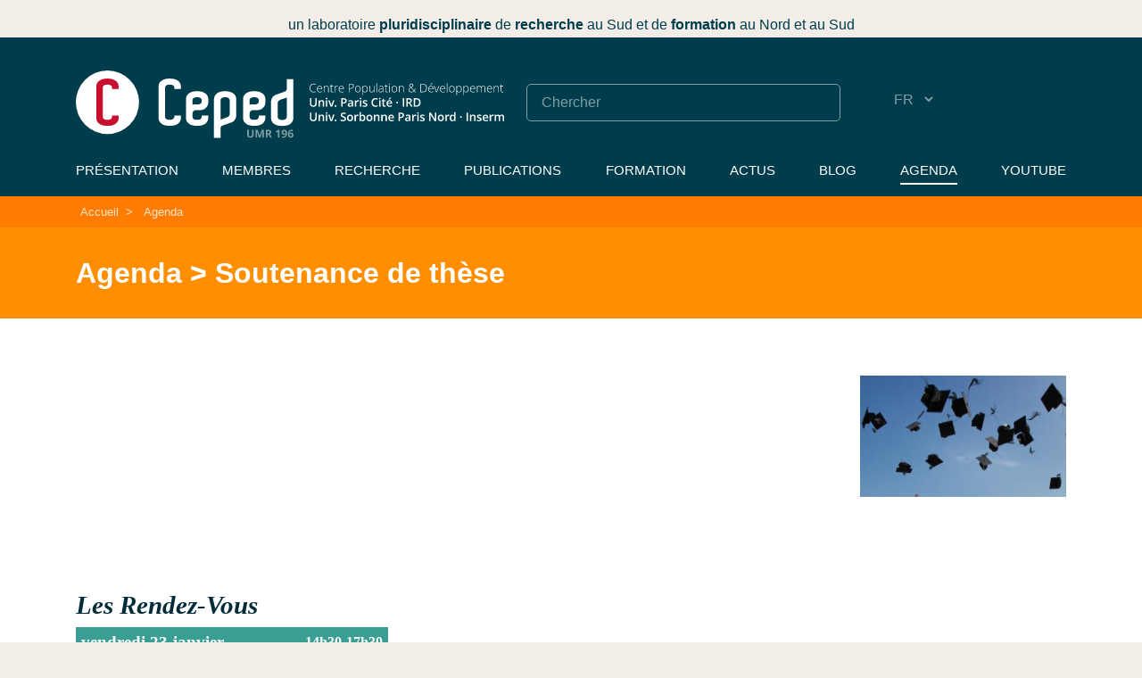

--- FILE ---
content_type: text/html; charset=utf-8
request_url: https://www.ceped.org/fr/agenda/article/soutenance-de-these
body_size: 8959
content:
<!DOCTYPE html>
<html lang="fr">
<head>
	<base href="https://www.ceped.org" />
	<meta charset="utf-8" />
	
	 <meta name="robots" content="index, follow, all">
	<meta name="viewport" content="width=device-width, initial-scale=1.0">
	<meta name="apple-mobile-web-app-capable" content="no">
	<meta name="apple-touch-fullscreen" content="yes">
	<meta name="msapplication-tap-highlight" content="no">
	<script>
var mediabox_settings={"auto_detect":true,"ns":"box","tt_img":true,"sel_g":"#documents_portfolio a[type='image\/jpeg'],#documents_portfolio a[type='image\/png'],#documents_portfolio a[type='image\/gif']","sel_c":".mediabox","str_ssStart":"Diaporama","str_ssStop":"Arr\u00eater","str_cur":"{current}\/{total}","str_prev":"Pr\u00e9c\u00e9dent","str_next":"Suivant","str_close":"Fermer","str_loading":"Chargement\u2026","str_petc":"Taper \u2019Echap\u2019 pour fermer","str_dialTitDef":"Boite de dialogue","str_dialTitMed":"Affichage d\u2019un media","splash_url":"","lity":{"skin":"_simple-dark","maxWidth":"80%","maxHeight":"90%","minWidth":"400px","minHeight":"","slideshow_speed":"2500","opacite":"0.9","defaultCaptionState":"expanded"}};
</script>
<!-- insert_head_css -->
<link rel='stylesheet' href='local/cache-css/92ec83903951c88ff6e53c09039254a8.css?1767859410' type='text/css' />














	
	
	
<script type='text/javascript' src='local/cache-js/77d94d0ab1efc59482efa25dcc8d0859.js?1765809495'></script>










<!-- insert_head -->





<link rel="shortcut icon" href="favicon.ico?1602848627" type="image/x-icon" />
<link rel="apple-touch-icon" sizes="57x57" href="local/cache-gd2/03/9d5c9ed6e25796219fadefa497095d.png?1750254506" />
<link rel="apple-touch-icon" sizes="114x114" href="local/cache-gd2/af/166d120026049d07ac81fe78d01fdc.png?1750254477" />
<link rel="apple-touch-icon" sizes="72x72" href="local/cache-gd2/fa/e6e44a99f24d3ab8721fafd406961d.png?1750254506" />
<link rel="apple-touch-icon" sizes="144x144" href="local/cache-gd2/db/7782b36a652f5b014809ee71693270.png?1750254507" />
<link rel="apple-touch-icon" sizes="60x60" href="local/cache-gd2/92/0b3d31589302a59a33e563f7733740.png?1750254507" />
<link rel="apple-touch-icon" sizes="120x120" href="local/cache-gd2/8f/ae45f3c2adfd2bc239738eed255e89.png?1750254507" />
<link rel="apple-touch-icon" sizes="76x76" href="local/cache-gd2/8e/bc589b250e07eae6791ad637becb50.png?1750254507" />
<link rel="icon" type="image/png" href="local/cache-gd2/f3/d5960e0600bf10bf2238202d0c1225.png?1750254507" sizes="96x96" />
<link rel="icon" type="image/png" href="local/cache-gd2/9d/389978653a32b327aa4095c09167c6.png?1750254507" sizes="16x16" />
<link rel="icon" type="image/png" href="local/cache-gd2/f7/0443f4cea4ec5ff3a260ed78a23ef6.png?1750254507" sizes="32x32" />
<link rel="icon" type="image/png" href="local/cache-gd2/e4/b8f5a2330d04188bb812ab1056f4ac.png?1750254507" sizes="192x192" />
<meta name="msapplication-TileImage" content="local/cache-gd2/af/166d120026049d07ac81fe78d01fdc.png?1750254477" />

<meta name="msapplication-TileColor" content="#fcf2f4" />
<meta name="theme-color" content="#fcf2f4" />

<link rel="unapi-server" type="application/xml" title="unAPI" href="https://www.ceped.org/spip.php?page=zotspip_unapi&amp;source=zotspip" /><script>htactif=1;document.createElement('picture'); var image_responsive_retina_hq = 0;</script><script>image_responsive_retina_hq = 1;</script>



		
	
	
	<link rel="alternate" type="application/rss+xml" title="Syndiquer tout le site" href="spip.php?page=backend" />	<title>Soutenance de thèse - Ceped</title>
	
	<link rel="canonical" href="https://www.ceped.org/fr/agenda/article/soutenance-de-these" />
<!-- Plugin Métas + -->
<!-- Dublin Core -->
<link rel="schema.DC" href="https://purl.org/dc/elements/1.1/" />
<link rel="schema.DCTERMS" href="https://purl.org/dc/terms/" />
<meta name="DC.Format" content="text/html" />
<meta name="DC.Type" content="Text" />
<meta name="DC.Language" content="fr" />
<meta name="DC.Title" lang="fr" content="&#8211; Ceped" />




<meta name="DC.Publisher" content="Ceped" />
<meta name="DC.Source" content="https://www.ceped.org" />

<meta name="DC.Creator" content="Ceped" />





<!-- Open Graph -->
 
<meta property="og:rich_attachment" content="true" />

<meta property="og:site_name" content="Ceped" />
<meta property="og:type" content="article" />
<meta property="og:title" content="&#8211; Ceped" />
<meta property="og:locale" content="fr_FR" />



 

<meta property="og:image" content="https://www.ceped.org/local/cache-vignettes/L1200xH630/f04ee45e2ad81ea40e7de1f2a50c78-9267b.png" />
<meta property="og:image:width" content="1200" />
<meta property="og:image:height" content="630" />
<meta property="og:image:type" content="image/png" />






<meta property="article:author" content="Ceped" />








<!-- Twitter Card -->
<meta name="twitter:card" content="summary_large_image" />
<meta name="twitter:title" content="&#8211; Ceped" />

<meta name="twitter:dnt" content="on" />


<meta name="twitter:image" content="https://www.ceped.org/local/cache-vignettes/L506xH253/f321c48466b4e611eaa68d441c3046-bc5bf.png?1750254478" />
</head>

<body>
 <progress value="0"></progress>

<!-- header -->
<header role="banner" class="rwd-hidden">
	<!-- header-baseline -->
	<div class="pre-container">
		<div class="header-baseline"><p>un laboratoire <strong>pluridisciplinaire</strong> de <strong>recherche</strong> au Sud et de <strong>formation</strong> au Nord et au Sud</p></div>
	</div>

	<div class="pre-container bg-blue">
		<div class="container">
			<div class="row">
				<div class="col-md-12">
					<div class="header-desktop">
						<!-- header-links -->
						<div class="header-links">
							<div class="header-link header-link-1">
								<a href="https://www.ceped.org"><img src="squelettes/img/logo-CEPED-2025-white-2.svg"  alt="Centre Population et Développement<br />UMR 196 (Paris Descartes - IRD)" /></a>
							</div>
							<div class="header-link header-link-2">
								<div class="header-search"><form action="spip.php?page=recherche" method="get" class="search-form">
	<fieldset>
		<input name="page" value="recherche" type="hidden"
>
		<input type="hidden" name="lang" value="fr" />
		<input name="page" value="recherche" type="hidden"/>
		<input type="search" class="span search" placeholder="Chercher" accesskey="4" name="recherche" id="recherche" >
	</fieldset>
</form></div>
								<div class="header-lang">
									<div class="formulaire_spip formulaire_menu_lang" id="formulaire_menu_lang">
	<form method="post" action="https://www.ceped.org/spip.php?action=converser&amp;redirect=.%2F"><div>
		<input name="action" value="converser" type="hidden" />
		<input name="redirect" value="./" type="hidden" />
		<label for="var_lang">Langues du site</label>
		<select name="var_lang" id="var_lang" onchange="this.parentNode.parentNode.submit()">
			
				<option class='maj-debut' value='en'>EN</option>
			
				<option class='maj-debut' value='fr' selected='selected'>FR</option>
			
				<option class='maj-debut' value='es'>ES</option>
			
		</select>
		<noscript><p class="boutons"><input type="submit" class="submit" value="&gt;&gt;" /></p></noscript>
	</div></form>
</div>								</div>
							</div>
							<div class="header-link header-link-3">
								<ul class="menu-liste menu-items" data-depth="0">
		<li class="menu-entree item menu-info">
		<a href="fr/Presentation/">Présentation</a> 
		</li>
		<li class="menu-entree item menu-items__item menu-items__item_objet menu-items__item_rubrique menu-group">
		<a href="fr/membres/" class="menu-items__lien">Membres</a>
				<ul class="menu-liste menu-items" data-depth="1">
		<li class="menu-entree item menu-items__item menu-items__item_objet menu-items__item_rubrique rub4">
			<a href="fr/membres/chercheurs-enseignants-chercheurs/" class="menu-items__lien">Chercheurs, Enseignants-Chercheurs, Ingénieurs</a>
				
				
					
				
			
		</li>
		<li class="menu-entree item menu-items__item menu-items__item_objet menu-items__item_rubrique rub7">
			<a href="fr/membres/Associes/" class="menu-items__lien">Chercheurs associés</a>
				
				
					
				
			
		</li>
		<li class="menu-entree item menu-items__item menu-items__item_objet menu-items__item_rubrique rub98">
			<a href="fr/membres/post-doctorants-et-jeunes/" class="menu-items__lien">Post-doctorants et Jeunes chercheurs</a>
				
				
					
				
			
		</li>
		<li class="menu-entree item menu-items__item menu-items__item_objet menu-items__item_rubrique rub106">
			<a href="fr/membres/administration-de-la-recherche/" class="menu-items__lien">Administration de la recherche</a>
				
				
					
				
			
		</li>
		<li class="menu-entree item menu-items__item menu-items__item_objet menu-items__item_rubrique rub6">
			<a href="fr/membres/Personnels-d-appui/" class="menu-items__lien">Appui à la recherche</a>
				
				
					
				
			
		</li>
		<li class="menu-entree item menu-items__item menu-items__item_objet menu-items__item_rubrique rub107">
			<a href="fr/membres/charges-de-projet-contractuels/" class="menu-items__lien">Chargés de projet &amp; Contractuels</a>
				
				
					
				
			
		</li>
		<li class="menu-entree item menu-items__item menu-items__item_objet menu-items__item_rubrique rub77">
			<a href="fr/membres/Doctorants-77/" class="menu-items__lien">Doctorants du Ceped</a>
				
				
					
				
			
		</li>
		<li class="menu-entree item menu-items__item menu-items__item_objet menu-items__item_rubrique rub115">
			<a href="fr/membres/stagiaires/" class="menu-items__lien">Stagiaires</a>
				
				
					
				
			
		</li>
		<li class="menu-entree item menu-items__item menu-items__item_objet menu-items__item_rubrique rub102">
			<a href="fr/membres/autres-doctorants/" class="menu-items__lien">Autres Doctorants</a>
				
				
					
				
			
		</li>
		<li class="menu-entree item menu-items__item menu-items__item_objet menu-items__item_rubrique">
		<a href="fr/les-anciens-du-ceped/" class="menu-items__lien">Les Anciens du Ceped</a> 
		</li>
		
	</ul> 
		</li>
		<li class="menu-entree item menu-items__item menu-items__item_objet menu-items__item_rubrique menu-beaker">
		<a href="fr/recherche/" class="menu-items__lien">Recherche</a>
				<ul class="menu-liste menu-items" data-depth="1">
		<li class="menu-entree item">
		<a href="fr/Axes/">Axes de recherche</a>
				<ul class="menu-liste menu-items" data-depth="2">
		<li class="menu-entree item">
			<a href="fr/Axes/axe1">Axe 1 <span aria-hidden='true'>·</span> Santé mondiale : crises, politiques, interventions</a>
		</li>
	
		<li class="menu-entree item">
			<a href="fr/Axes/axe2">Axe 2 <span aria-hidden='true'>·</span> Migrations, Pouvoir, Actions collectives</a>
		</li>
	
		<li class="menu-entree item">
			<a href="fr/Axes/axe3">Axe 3 <span aria-hidden='true'>·</span> Savoirs et Marchés au Sud : éducation, technosciences et culture</a>
		</li>
	
		<li class="menu-entree item">
			<a href="fr/Axes/axe4">Axe 4 <span aria-hidden='true'>·</span> Inégalités de santé : vulnérabilités et émancipations</a>
		</li>
		
	</ul> 
		</li>
		<li class="menu-entree item menu-items__item menu-items__item_objet menu-items__item_rubrique">
		<a href="fr/recherche/" class="menu-items__lien">Projets de recherche</a> 
		</li>
		<li class="menu-entree item menu-items__item menu-items__item_objet menu-items__item_rubrique">
		<a href="fr/projets-acheves/" class="menu-items__lien">Projets achevés</a> 
		</li>
		<li class="menu-entree item menu-items__item menu-items__item_page-speciale mots">
		<a href="spip.php?page=mots" class="menu-items__lien">Thèmes &amp; Terrains de recherche</a> 
		</li>
		
	</ul> 
		</li>
		<li class="menu-entree item menu-items__item menu-items__item_objet menu-items__item_rubrique menu-book">
		<a href="fr/publications-ressources/" class="menu-items__lien">Publications</a>
				<ul class="menu-liste menu-items" data-depth="1">
		
		<li class="menu-entree item menu-items__item menu-items__item_objet menu-items__item_rubrique rub112">
			<a href="fr/publications-ressources/collection-hal-du-ceped/" class="menu-items__lien">Collection HAL du Ceped</a>
				
				
					
				
			
		</li>
		<li class="menu-entree item menu-items__item menu-items__item_objet menu-items__item_rubrique rub58">
			<a href="fr/publications-ressources/working-papers-du-ceped/" class="menu-items__lien">Working Papers du Ceped</a>
				
				
					
				
			
		</li>
		<li class="menu-entree item menu-items__item menu-items__item_objet menu-items__item_rubrique rub119">
			<a href="fr/publications-ressources/chaine-youtube-du-ceped/" class="menu-items__lien">Chaîne Youtube du Ceped</a>
				
				
					
				
			
		</li>
		<li class="menu-entree item menu-items__item menu-items__item_objet menu-items__item_rubrique rub23">
			<a href="fr/publications-ressources/archives-des-editions-du-ceped/" class="menu-items__lien">Archives des Éditions du Ceped (1988-2011)</a>
				     
				
					<ul class="menu-liste menu-items menu-items" data-depth="2">
				
					
					<li class="menu-entree item menu-items__item menu-items__item_objet menu-items__item_rubrique rub59">
						<a href="fr/publications-ressources/archives-des-editions-du-ceped/la-chronique/" class="menu-items__lien">La Chronique</a>
						
							
					
				
						
					</li>
				
					
					<li class="menu-entree item menu-items__item menu-items__item_objet menu-items__item_rubrique rub57">
						<a href="fr/publications-ressources/archives-des-editions-du-ceped/les-clefs-pour/" class="menu-items__lien">Les Clefs pour...</a>
						
							
					
				
						
					</li>
				
					
					<li class="menu-entree item menu-items__item menu-items__item_objet menu-items__item_rubrique rub62">
						<a href="fr/publications-ressources/archives-des-editions-du-ceped/les-numeriques-du-ceped/" class="menu-items__lien">Les Numériques du CEPED</a>
						
							
					
				
						
					</li>
				
					
					<li class="menu-entree item menu-items__item menu-items__item_objet menu-items__item_rubrique rub61">
						<a href="fr/publications-ressources/archives-des-editions-du-ceped/regards-sur/" class="menu-items__lien">Regards sur...</a>
						
							
					
				
						
					</li>
				
					
					<li class="menu-entree item menu-items__item menu-items__item_objet menu-items__item_rubrique rub60">
						<a href="fr/publications-ressources/archives-des-editions-du-ceped/rencontres/" class="menu-items__lien">Rencontres</a>
						
							
					
				
						
					</li>
				
					
					</ul>
				
			
		</li>
		<li class="menu-entree item menu-items__item menu-items__item_objet menu-items__item_rubrique rub118">
			<a href="fr/publications-ressources/archives/" class="menu-items__lien">Autres archives</a>
				    
				
					<ul class="menu-liste menu-items menu-items" data-depth="2">
				
					
					<li class="menu-entree item menu-items__item menu-items__item_objet menu-items__item_rubrique rub103">
						<a href="fr/publications-ressources/archives/publications-des-membres-du-ceped/" class="menu-items__lien">Publications (2008-2022) des membres du Ceped</a>
						
							
					
				
						
					</li>
				
					
					<li class="menu-entree item menu-items__item menu-items__item_objet menu-items__item_rubrique rub73">
						<a href="fr/publications-ressources/archives/actes-de-seminaires/" class="menu-items__lien">Actes de Séminaires</a>
						
							
					
				
						
					</li>
				
					
					<li class="menu-entree item menu-items__item menu-items__item_objet menu-items__item_rubrique rub95">
						<a href="fr/publications-ressources/archives/films-videos/" class="menu-items__lien">Films &amp; Vidéos</a>
						
							
					
				
						
					</li>
				
					
					<li class="menu-entree item menu-items__item menu-items__item_objet menu-items__item_rubrique rub104">
						<a href="fr/publications-ressources/archives/ireda-inventaire-des-recensements/" class="menu-items__lien">IREDA (Inventaire des recensements et enquêtes démographiques en Afrique)</a>
						
							
					
				
						
					</li>
				
					
					</ul>
				
			
		</li>
		
	</ul> 
		</li>
		<li class="menu-entree item menu-items__item menu-items__item_objet menu-items__item_rubrique menu-graduation-cap">
		<a href="fr/formation/" class="menu-items__lien">Formation</a>
				<ul class="menu-liste menu-items" data-depth="1">
		<li class="menu-entree item menu-items__item menu-items__item_objet menu-items__item_rubrique rub120">
			<a href="fr/formation/faire-un-master-au-ceped/" class="menu-items__lien">Faire un master au Ceped</a>
				
				
						
						 
						

						
					
					
				
			
		</li>
		<li class="menu-entree item menu-items__item menu-items__item_objet menu-items__item_rubrique rub121">
			<a href="fr/formation/faire-une-these-au-ceped/" class="menu-items__lien">Faire une thèse au Ceped</a>
				
				
						
						     
						 
							

						
							
								<ul class="menu-liste menu-items menu-items" data-depth="2">
							
								<li class="menu-entree item menu-items__item menu-items__item_objet menu-items__item_article">
										<a href="fr/formation/faire-une-these-au-ceped/article/candidater-au-ceped" class="menu-items__lien">Candidater au Ceped</a>
								</li>
							
								<li class="menu-entree item menu-items__item menu-items__item_objet menu-items__item_article">
										<a href="fr/formation/faire-une-these-au-ceped/article/ecoles-doctorales-encadrants" class="menu-items__lien">Écoles Doctorales &amp; Encadrants habilités</a>
								</li>
							
								<li class="menu-entree item menu-items__item menu-items__item_objet menu-items__item_article">
										<a href="fr/formation/faire-une-these-au-ceped/article/seminaires-des-doctorants" class="menu-items__lien">Séminaires des doctorants</a>
								</li>
							
								<li class="menu-entree item menu-items__item menu-items__item_objet menu-items__item_article">
										<a href="fr/formation/faire-une-these-au-ceped/article/liste-des-doctorants" class="menu-items__lien">Doctorants du Ceped</a>
								</li>
							
								<li class="menu-entree item menu-items__item menu-items__item_objet menu-items__item_article">
										<a href="fr/formation/faire-une-these-au-ceped/article/autres-doctorants-associes-au" class="menu-items__lien">Autres doctorants associés au Ceped</a>
								</li>
							
								
								</ul>
							
						
					
					
				
			
		</li>
		<li class="menu-entree item menu-items__item menu-items__item_objet menu-items__item_rubrique rub38">
			<a href="fr/formation/theses-en-cours/" class="menu-items__lien">Thèses en cours</a>
				
				
						
						                                                                                  
						

						
					
					
				
			
		</li>
		<li class="menu-entree item menu-items__item menu-items__item_objet menu-items__item_rubrique rub39">
			<a href="fr/formation/theses-soutenues/" class="menu-items__lien">Thèses soutenues</a>
				
				
						
						                                                                                                                             
						

						
					
					
				
			
		</li>
		
	</ul> 
		</li>
		<li class="menu-entree item menu-items__item menu-items__item_objet menu-items__item_rubrique">
		<a href="fr/Actualites/" class="menu-items__lien">Actus</a> 
		</li>
		<li class="menu-entree item menu-items__item menu-items__item_objet menu-items__item_rubrique">
		<a href="fr/blog/" class="menu-items__lien">Blog</a> 
		</li>
		<li class="menu-entree item menu-items__item menu-items__item_objet menu-items__item_rubrique menu-calendar on active">
		<a href="fr/agenda/" class="menu-items__lien">Agenda</a>
				<ul class="menu-liste menu-items" data-depth="1">
		<li class="menu-entree item menu-items__item menu-items__item_objet menu-items__item_article">
				<a href="fr/agenda/Seminaire-axe-1" class="menu-items__lien">Séminaires de l&#8217;axe 1</a>
			</li>
			
			<li class="menu-entree item menu-items__item menu-items__item_objet menu-items__item_article">
				<a href="fr/agenda/Seminaire-axe-2" class="menu-items__lien">Séminaires de l&#8217;axe 2</a>
			</li>
			
			<li class="menu-entree item menu-items__item menu-items__item_objet menu-items__item_article">
				<a href="fr/agenda/Seminaire-axe-3" class="menu-items__lien">Séminaires de l&#8217;axe 3</a>
			</li>
			
			<li class="menu-entree item menu-items__item menu-items__item_objet menu-items__item_article">
				<a href="fr/agenda/article/seminaires-de-l-axe-4" class="menu-items__lien">Séminaires de l&#8217;axe 4</a>
			</li>
			
			<li class="menu-entree item menu-items__item menu-items__item_objet menu-items__item_article">
				<a href="fr/agenda/Seminaire-des-Doctorants" class="menu-items__lien">Séminaires des Doctorants</a>
			</li>
			
			<li class="menu-entree item menu-items__item menu-items__item_objet menu-items__item_article">
				<a href="fr/agenda/autres-seminaires" class="menu-items__lien">Autres séminaires</a>
			</li>
			
			<li class="menu-entree item menu-items__item menu-items__item_objet menu-items__item_article">
				<a href="fr/agenda/article/conferences-colloques" class="menu-items__lien">Conférences / Colloques</a>
			</li>
			
			<li class="menu-entree item menu-items__item menu-items__item_objet menu-items__item_article">
				<a href="fr/agenda/CEPED-fait-son-cinema" class="menu-items__lien">Le Ceped fait son cinéma...</a>
			</li>
			
			<li class="menu-entree item menu-items__item menu-items__item_objet menu-items__item_article">
				<a href="fr/agenda/article/le-ceped-page-a-page" class="menu-items__lien">Le Ceped page à page</a>
			</li>
			
			<li class="menu-entree item menu-items__item menu-items__item_objet menu-items__item_article on active">
				<a href="fr/agenda/article/soutenance-de-these" class="menu-items__lien">Soutenance de thèse</a>
			</li>
			
			<li class="menu-entree item menu-items__item menu-items__item_objet menu-items__item_article">
				<a href="fr/agenda/article/cafes-covid-au-sud" class="menu-items__lien">Cafés COVID au Sud</a>
			</li>
			
			<li class="menu-entree item menu-items__item menu-items__item_objet menu-items__item_article">
				<a href="fr/agenda/article/autres-evenements" class="menu-items__lien">Autres événements</a>
			</li>
		
		
		
	</ul> 
		</li>
		<li class="menu-entree item menu-items__item menu-items__item_lien">
		<a href="https://www.youtube.com/c/CepedOrgUMR196" class="menu-items__lien spip_out">YouTube</a> 
		</li>
		
	</ul></div>
						</div>
					 </div>
				</div>
			</div>
		</div>
	</div>
</header>
<!-- #header -->


<!-- header responsive (fixed navbar) -->
<nav class="navbar navbar-expand-md navbar-dark no-fixed-top rwd-show">
	<div class="navbar-logos">
		<a class="navbar-brand" href="https://www.ceped.org">
			<img src="squelettes/img/logo-CEPED-2025-white-2.svg"  alt="Centre Population et Développement<br />UMR 196 (Paris Descartes - IRD)" class="header-logo-rwd-2" />
		</a>
	</div>
	<div class="navbar-tools">
		<button class="navbar-toggler" type="button" data-toggle="collapse" data-target="#navbarCollapse" aria-controls="navbarCollapse" aria-expanded="false" aria-label="Toggle navigation">
			<span class="navbar-toggler-icon"></span>
	 	</button>
		<div class="navbar-lang"><div class="formulaire_spip formulaire_menu_lang" id="formulaire_menu_lang">
<form method="post" action="https://www.ceped.org/spip.php?action=converser&amp;redirect=soutenance-de-these"><div>
	<input name="action" value="converser" type="hidden"
><input name="redirect" value="soutenance-de-these" type="hidden"
>
	<label for="var_lang">Langues du site</label>
	<select name="var_lang" id="var_lang" onchange="this.parentNode.parentNode.submit()">
		<option value='en' dir="ltr">&#91;en&#93; English</option>
	

	 
		<option value='es' dir="ltr">&#91;es&#93; Espa&#241;ol</option>
	

	 
		<option value='fr' selected="selected" dir="ltr">&#91;fr&#93; fran&#231;ais</option>
	</select>
	<noscript><p class="boutons"><input type="submit" class="btn submit" value="&gt;&gt;"></p></noscript>
</div></form>
</div></div>
	</div>
	<div class="collapse navbar-collapse" id="navbarCollapse">
		<ul class="menu-liste menu-items" data-depth="0">
		<li class="menu-entree item menu-info">
		<a href="fr/Presentation/">Présentation</a> 
		</li>
		<li class="menu-entree item menu-items__item menu-items__item_objet menu-items__item_rubrique menu-group">
		<a href="fr/membres/" class="menu-items__lien">Membres</a>
				<ul class="menu-liste menu-items" data-depth="1">
		<li class="menu-entree item menu-items__item menu-items__item_objet menu-items__item_rubrique rub4">
			<a href="fr/membres/chercheurs-enseignants-chercheurs/" class="menu-items__lien">Chercheurs, Enseignants-Chercheurs, Ingénieurs</a>
				
				
					
				
			
		</li>
		<li class="menu-entree item menu-items__item menu-items__item_objet menu-items__item_rubrique rub7">
			<a href="fr/membres/Associes/" class="menu-items__lien">Chercheurs associés</a>
				
				
					
				
			
		</li>
		<li class="menu-entree item menu-items__item menu-items__item_objet menu-items__item_rubrique rub98">
			<a href="fr/membres/post-doctorants-et-jeunes/" class="menu-items__lien">Post-doctorants et Jeunes chercheurs</a>
				
				
					
				
			
		</li>
		<li class="menu-entree item menu-items__item menu-items__item_objet menu-items__item_rubrique rub106">
			<a href="fr/membres/administration-de-la-recherche/" class="menu-items__lien">Administration de la recherche</a>
				
				
					
				
			
		</li>
		<li class="menu-entree item menu-items__item menu-items__item_objet menu-items__item_rubrique rub6">
			<a href="fr/membres/Personnels-d-appui/" class="menu-items__lien">Appui à la recherche</a>
				
				
					
				
			
		</li>
		<li class="menu-entree item menu-items__item menu-items__item_objet menu-items__item_rubrique rub107">
			<a href="fr/membres/charges-de-projet-contractuels/" class="menu-items__lien">Chargés de projet &amp; Contractuels</a>
				
				
					
				
			
		</li>
		<li class="menu-entree item menu-items__item menu-items__item_objet menu-items__item_rubrique rub77">
			<a href="fr/membres/Doctorants-77/" class="menu-items__lien">Doctorants du Ceped</a>
				
				
					
				
			
		</li>
		<li class="menu-entree item menu-items__item menu-items__item_objet menu-items__item_rubrique rub115">
			<a href="fr/membres/stagiaires/" class="menu-items__lien">Stagiaires</a>
				
				
					
				
			
		</li>
		<li class="menu-entree item menu-items__item menu-items__item_objet menu-items__item_rubrique rub102">
			<a href="fr/membres/autres-doctorants/" class="menu-items__lien">Autres Doctorants</a>
				
				
					
				
			
		</li>
		<li class="menu-entree item menu-items__item menu-items__item_objet menu-items__item_rubrique">
		<a href="fr/les-anciens-du-ceped/" class="menu-items__lien">Les Anciens du Ceped</a> 
		</li>
		
	</ul> 
		</li>
		<li class="menu-entree item menu-items__item menu-items__item_objet menu-items__item_rubrique menu-beaker">
		<a href="fr/recherche/" class="menu-items__lien">Recherche</a>
				<ul class="menu-liste menu-items" data-depth="1">
		<li class="menu-entree item">
		<a href="fr/Axes/">Axes de recherche</a>
				<ul class="menu-liste menu-items" data-depth="2">
		<li class="menu-entree item">
			<a href="fr/Axes/axe1">Axe 1 <span aria-hidden='true'>·</span> Santé mondiale : crises, politiques, interventions</a>
		</li>
	
		<li class="menu-entree item">
			<a href="fr/Axes/axe2">Axe 2 <span aria-hidden='true'>·</span> Migrations, Pouvoir, Actions collectives</a>
		</li>
	
		<li class="menu-entree item">
			<a href="fr/Axes/axe3">Axe 3 <span aria-hidden='true'>·</span> Savoirs et Marchés au Sud : éducation, technosciences et culture</a>
		</li>
	
		<li class="menu-entree item">
			<a href="fr/Axes/axe4">Axe 4 <span aria-hidden='true'>·</span> Inégalités de santé : vulnérabilités et émancipations</a>
		</li>
		
	</ul> 
		</li>
		<li class="menu-entree item menu-items__item menu-items__item_objet menu-items__item_rubrique">
		<a href="fr/recherche/" class="menu-items__lien">Projets de recherche</a> 
		</li>
		<li class="menu-entree item menu-items__item menu-items__item_objet menu-items__item_rubrique">
		<a href="fr/projets-acheves/" class="menu-items__lien">Projets achevés</a> 
		</li>
		<li class="menu-entree item menu-items__item menu-items__item_page-speciale mots">
		<a href="spip.php?page=mots" class="menu-items__lien">Thèmes &amp; Terrains de recherche</a> 
		</li>
		
	</ul> 
		</li>
		<li class="menu-entree item menu-items__item menu-items__item_objet menu-items__item_rubrique menu-book">
		<a href="fr/publications-ressources/" class="menu-items__lien">Publications</a>
				<ul class="menu-liste menu-items" data-depth="1">
		
		<li class="menu-entree item menu-items__item menu-items__item_objet menu-items__item_rubrique rub112">
			<a href="fr/publications-ressources/collection-hal-du-ceped/" class="menu-items__lien">Collection HAL du Ceped</a>
				
				
					
				
			
		</li>
		<li class="menu-entree item menu-items__item menu-items__item_objet menu-items__item_rubrique rub58">
			<a href="fr/publications-ressources/working-papers-du-ceped/" class="menu-items__lien">Working Papers du Ceped</a>
				
				
					
				
			
		</li>
		<li class="menu-entree item menu-items__item menu-items__item_objet menu-items__item_rubrique rub119">
			<a href="fr/publications-ressources/chaine-youtube-du-ceped/" class="menu-items__lien">Chaîne Youtube du Ceped</a>
				
				
					
				
			
		</li>
		<li class="menu-entree item menu-items__item menu-items__item_objet menu-items__item_rubrique rub23">
			<a href="fr/publications-ressources/archives-des-editions-du-ceped/" class="menu-items__lien">Archives des Éditions du Ceped (1988-2011)</a>
				     
				
					<ul class="menu-liste menu-items menu-items" data-depth="2">
				
					
					<li class="menu-entree item menu-items__item menu-items__item_objet menu-items__item_rubrique rub59">
						<a href="fr/publications-ressources/archives-des-editions-du-ceped/la-chronique/" class="menu-items__lien">La Chronique</a>
						
							
					
				
						
					</li>
				
					
					<li class="menu-entree item menu-items__item menu-items__item_objet menu-items__item_rubrique rub57">
						<a href="fr/publications-ressources/archives-des-editions-du-ceped/les-clefs-pour/" class="menu-items__lien">Les Clefs pour...</a>
						
							
					
				
						
					</li>
				
					
					<li class="menu-entree item menu-items__item menu-items__item_objet menu-items__item_rubrique rub62">
						<a href="fr/publications-ressources/archives-des-editions-du-ceped/les-numeriques-du-ceped/" class="menu-items__lien">Les Numériques du CEPED</a>
						
							
					
				
						
					</li>
				
					
					<li class="menu-entree item menu-items__item menu-items__item_objet menu-items__item_rubrique rub61">
						<a href="fr/publications-ressources/archives-des-editions-du-ceped/regards-sur/" class="menu-items__lien">Regards sur...</a>
						
							
					
				
						
					</li>
				
					
					<li class="menu-entree item menu-items__item menu-items__item_objet menu-items__item_rubrique rub60">
						<a href="fr/publications-ressources/archives-des-editions-du-ceped/rencontres/" class="menu-items__lien">Rencontres</a>
						
							
					
				
						
					</li>
				
					
					</ul>
				
			
		</li>
		<li class="menu-entree item menu-items__item menu-items__item_objet menu-items__item_rubrique rub118">
			<a href="fr/publications-ressources/archives/" class="menu-items__lien">Autres archives</a>
				    
				
					<ul class="menu-liste menu-items menu-items" data-depth="2">
				
					
					<li class="menu-entree item menu-items__item menu-items__item_objet menu-items__item_rubrique rub103">
						<a href="fr/publications-ressources/archives/publications-des-membres-du-ceped/" class="menu-items__lien">Publications (2008-2022) des membres du Ceped</a>
						
							
					
				
						
					</li>
				
					
					<li class="menu-entree item menu-items__item menu-items__item_objet menu-items__item_rubrique rub73">
						<a href="fr/publications-ressources/archives/actes-de-seminaires/" class="menu-items__lien">Actes de Séminaires</a>
						
							
					
				
						
					</li>
				
					
					<li class="menu-entree item menu-items__item menu-items__item_objet menu-items__item_rubrique rub95">
						<a href="fr/publications-ressources/archives/films-videos/" class="menu-items__lien">Films &amp; Vidéos</a>
						
							
					
				
						
					</li>
				
					
					<li class="menu-entree item menu-items__item menu-items__item_objet menu-items__item_rubrique rub104">
						<a href="fr/publications-ressources/archives/ireda-inventaire-des-recensements/" class="menu-items__lien">IREDA (Inventaire des recensements et enquêtes démographiques en Afrique)</a>
						
							
					
				
						
					</li>
				
					
					</ul>
				
			
		</li>
		
	</ul> 
		</li>
		<li class="menu-entree item menu-items__item menu-items__item_objet menu-items__item_rubrique menu-graduation-cap">
		<a href="fr/formation/" class="menu-items__lien">Formation</a>
				<ul class="menu-liste menu-items" data-depth="1">
		<li class="menu-entree item menu-items__item menu-items__item_objet menu-items__item_rubrique rub120">
			<a href="fr/formation/faire-un-master-au-ceped/" class="menu-items__lien">Faire un master au Ceped</a>
				
				
						
						 
						

						
					
					
				
			
		</li>
		<li class="menu-entree item menu-items__item menu-items__item_objet menu-items__item_rubrique rub121">
			<a href="fr/formation/faire-une-these-au-ceped/" class="menu-items__lien">Faire une thèse au Ceped</a>
				
				
						
						     
						 
							

						
							
								<ul class="menu-liste menu-items menu-items" data-depth="2">
							
								<li class="menu-entree item menu-items__item menu-items__item_objet menu-items__item_article">
										<a href="fr/formation/faire-une-these-au-ceped/article/candidater-au-ceped" class="menu-items__lien">Candidater au Ceped</a>
								</li>
							
								<li class="menu-entree item menu-items__item menu-items__item_objet menu-items__item_article">
										<a href="fr/formation/faire-une-these-au-ceped/article/ecoles-doctorales-encadrants" class="menu-items__lien">Écoles Doctorales &amp; Encadrants habilités</a>
								</li>
							
								<li class="menu-entree item menu-items__item menu-items__item_objet menu-items__item_article">
										<a href="fr/formation/faire-une-these-au-ceped/article/seminaires-des-doctorants" class="menu-items__lien">Séminaires des doctorants</a>
								</li>
							
								<li class="menu-entree item menu-items__item menu-items__item_objet menu-items__item_article">
										<a href="fr/formation/faire-une-these-au-ceped/article/liste-des-doctorants" class="menu-items__lien">Doctorants du Ceped</a>
								</li>
							
								<li class="menu-entree item menu-items__item menu-items__item_objet menu-items__item_article">
										<a href="fr/formation/faire-une-these-au-ceped/article/autres-doctorants-associes-au" class="menu-items__lien">Autres doctorants associés au Ceped</a>
								</li>
							
								
								</ul>
							
						
					
					
				
			
		</li>
		<li class="menu-entree item menu-items__item menu-items__item_objet menu-items__item_rubrique rub38">
			<a href="fr/formation/theses-en-cours/" class="menu-items__lien">Thèses en cours</a>
				
				
						
						                                                                                  
						

						
					
					
				
			
		</li>
		<li class="menu-entree item menu-items__item menu-items__item_objet menu-items__item_rubrique rub39">
			<a href="fr/formation/theses-soutenues/" class="menu-items__lien">Thèses soutenues</a>
				
				
						
						                                                                                                                             
						

						
					
					
				
			
		</li>
		
	</ul> 
		</li>
		<li class="menu-entree item menu-items__item menu-items__item_objet menu-items__item_rubrique">
		<a href="fr/Actualites/" class="menu-items__lien">Actus</a> 
		</li>
		<li class="menu-entree item menu-items__item menu-items__item_objet menu-items__item_rubrique">
		<a href="fr/blog/" class="menu-items__lien">Blog</a> 
		</li>
		<li class="menu-entree item menu-items__item menu-items__item_objet menu-items__item_rubrique menu-calendar on active">
		<a href="fr/agenda/" class="menu-items__lien">Agenda</a>
				<ul class="menu-liste menu-items" data-depth="1">
		<li class="menu-entree item menu-items__item menu-items__item_objet menu-items__item_article">
				<a href="fr/agenda/Seminaire-axe-1" class="menu-items__lien">Séminaires de l&#8217;axe 1</a>
			</li>
			
			<li class="menu-entree item menu-items__item menu-items__item_objet menu-items__item_article">
				<a href="fr/agenda/Seminaire-axe-2" class="menu-items__lien">Séminaires de l&#8217;axe 2</a>
			</li>
			
			<li class="menu-entree item menu-items__item menu-items__item_objet menu-items__item_article">
				<a href="fr/agenda/Seminaire-axe-3" class="menu-items__lien">Séminaires de l&#8217;axe 3</a>
			</li>
			
			<li class="menu-entree item menu-items__item menu-items__item_objet menu-items__item_article">
				<a href="fr/agenda/article/seminaires-de-l-axe-4" class="menu-items__lien">Séminaires de l&#8217;axe 4</a>
			</li>
			
			<li class="menu-entree item menu-items__item menu-items__item_objet menu-items__item_article">
				<a href="fr/agenda/Seminaire-des-Doctorants" class="menu-items__lien">Séminaires des Doctorants</a>
			</li>
			
			<li class="menu-entree item menu-items__item menu-items__item_objet menu-items__item_article">
				<a href="fr/agenda/autres-seminaires" class="menu-items__lien">Autres séminaires</a>
			</li>
			
			<li class="menu-entree item menu-items__item menu-items__item_objet menu-items__item_article">
				<a href="fr/agenda/article/conferences-colloques" class="menu-items__lien">Conférences / Colloques</a>
			</li>
			
			<li class="menu-entree item menu-items__item menu-items__item_objet menu-items__item_article">
				<a href="fr/agenda/CEPED-fait-son-cinema" class="menu-items__lien">Le Ceped fait son cinéma...</a>
			</li>
			
			<li class="menu-entree item menu-items__item menu-items__item_objet menu-items__item_article">
				<a href="fr/agenda/article/le-ceped-page-a-page" class="menu-items__lien">Le Ceped page à page</a>
			</li>
			
			<li class="menu-entree item menu-items__item menu-items__item_objet menu-items__item_article on active">
				<a href="fr/agenda/article/soutenance-de-these" class="menu-items__lien">Soutenance de thèse</a>
			</li>
			
			<li class="menu-entree item menu-items__item menu-items__item_objet menu-items__item_article">
				<a href="fr/agenda/article/cafes-covid-au-sud" class="menu-items__lien">Cafés COVID au Sud</a>
			</li>
			
			<li class="menu-entree item menu-items__item menu-items__item_objet menu-items__item_article">
				<a href="fr/agenda/article/autres-evenements" class="menu-items__lien">Autres événements</a>
			</li>
		
		
		
	</ul> 
		</li>
		<li class="menu-entree item menu-items__item menu-items__item_lien">
		<a href="https://www.youtube.com/c/CepedOrgUMR196" class="menu-items__lien spip_out">YouTube</a> 
		</li>
		
	</ul><form action="spip.php?page=recherche" method="get" class="search-form">
	<fieldset>
		<input name="page" value="recherche" type="hidden"
>
		<input type="hidden" name="lang" value="fr" />
		<input name="page" value="recherche" type="hidden"/>
		<input type="search" class="span search" placeholder="Chercher" accesskey="4" name="recherche" id="recherche" >
	</fieldset>
</form>	</div>
</nav>
<!-- header responsive -->

  <!-- ariane -->
<div class="pre-container bg-agenda-dark">
	<div class="content container">
		<div class="row">
			<div class="col-md-12">
					<div class="ariane">
						<ul>
							<li class="home"><a href="https://www.ceped.org">Accueil</a><span>&gt;</span></li>
							
							<lion class="on"><a href="fr/agenda/">Agenda</a></li>
							
						</ul>
					</div>
			</div>
		</div>
	 </div>
</div>
<!-- #ariane-->

<!-- evt privées / login -->
<!-- #evt privées / login -->



<!-- headline -->
<div class="pre-container bg-agenda">
	<div class="content container">
		<div class="row">
			<div class="col-md-12 headline">
 				<h1 class="h1-headline crayon article-titre-1385 ">Agenda &gt; Soutenance de thèse</h1>
			</div>
		</div>
	 </div>
</div>
<!-- #headline-->

<!-- content -->
<div class="pre-container bg-white">
	<div class="content container">
		<a name="contenu" accesskey="2"></a>

		<div class="row">
			
			

			
			
			

			
			
			


			


			<div class="col-md-12">
				<!-- content-main -->
				<div class="content-main-wrapper article-texte-wrapper">
					 
						<div class="article-logo"><img
	src="local/cache-vignettes/L231xH136/capture3-2-7f02d.png?1750301014" class='no-img-rounded' width='231' height='136' alt='Soutenance de th&#232;se' /></div>
					

					
					
					
					
					
					
					


					
					

	 				
					
					


					
					
					<div class="spacer"></div>


					
					

				</div>
				<!-- #content-main -->
			</div>

		</div>
	</div>
</div>
<!-- #content -->



<!-- content -->
<div class="pre-container bg-white">
	<div class="content container">
		<div class="row">
			<!-- content-main -->
			<div class="col-md-12">
				<a name="contenu" accesskey="2"></a>

				<!--  agenda > aujourd'hui -->
				
				


				<!-- agenda > rendez-vous -->
				
				<div class="row inner-padding-2rem">
					<div class="col-md-12">
						<h2 class="h2-section">Les Rendez-Vous</h2>
					</div>
					
					<div class="col-md-12">
						<div class="row">
						
							<div class="col-md-4">
								<div class="rdv">
	<a href="evenement/sofia-meister-soutient-sa-these" class="rdv-lien">
		<div class="rdv-date">

			<div class="rdv-date-jour">
			<!--Vendredi-->
			vendredi 23 janvier
			
			</div>
			 
				<div class="rdv-date-h">
				14h30-17h30
			</div>

		</div>

		<div class="rdv-titre">Sofia MEISTER soutient sa thèse</div>
		<div class="rdv-key">Soutenance de thèse</div>
		<div class="rdv-lieu">@&nbsp;Centre des colloques du campus Condorcet, en salle 100 (rez-de-chaussée), Place du Front populaire, 93322 Aubervilliers, et en visioconférence</div>
		
		
	</a>
</div>							</div>
						
						</div>
					</div>
				</div>
				
				<!-- #agenda > rendez-vous -->


				<!-- agenda > archives -->
				<div class="row inner-padding-2rem">
					<div class="col-md-12">
						<a href="spip.php?page=agenda_archives&amp;id_article=1385" class="btn btn-secondary">Archives de l'Agenda (événements passés) - <i>Soutenance de thèse</i></a>
					</div>
				</div>
				<!-- #agenda > archives -->


			</div>
			<!-- #content-main -->

		</div>
	</div>
</div>
<!-- #content -->
<!-- footer -->
<footer class="footer">
	<div class="container">
		<!-- row-footer-1-->
		<div class="row row-footer-1">
			<div class="col-md-12 col-lg-8 no-border">
				<div class="footer-main">
					<div class="footer-logo"><a href="https://www.ceped.org"><img src="squelettes/img/logo-CEPED-2020-vertical.svg" alt="Ceped" /></a></div>
					<div class="footer-links">
							
							<a href="fr/Presentation/plan" class="footer-contact">
								<img src="squelettes/img/logo-marker.svg" width="12" height="12" alt="" />
								Contact, adresse et plan
							</a>
							

							<div class="footer-menus">
								<div class="footer-menu footer-menu-1">
									<h4>Flux</h4>
									<ul class="menu-liste menu-items" data-depth="0">
		<li class="menu-entree item menu-items__item menu-items__item_page-speciale backend menu-rss-alt">
		<a href="spip.php?page=backend&amp;id_rubrique=30" class="menu-items__lien">Actualités (RSS)</a> 
		</li>
		<li class="menu-entree item menu-items__item menu-items__item_page-speciale agenda-rss menu-rss-alt">
		<a href="spip.php?page=agenda-rss" class="menu-items__lien">Agenda (RSS)</a> 
		</li>
		<li class="menu-entree item menu-items__item menu-items__item_page-speciale agenda-ical menu-calendar">
		<a href="spip.php?page=agenda-ical" class="menu-items__lien">Agenda (iCal)</a> 
		</li>
		<li class="menu-entree item menu-items__item menu-items__item_page-speciale biblio-rss menu-rss-alt">
		<a href="spip.php?page=biblio-rss" class="menu-items__lien">Dernières publications (RSS)</a> 
		</li>
		<li class="menu-entree item menu-items__item menu-items__item_page-speciale aide_flux menu-info-circled">
		<a href="spip.php?page=aide_flux" class="menu-items__lien">Mode d&#8217;emploi</a> 
		</li>
		
	</ul></div>

								<div class="footer-menu footer-menu-2">
									<h4>Outils internes</h4>
									<ul class="menu-liste menu-items" data-depth="0">
		<li class="menu-entree item menu-items__item menu-items__item_lien">
		<a href="https://hal.science/CEPED" class="menu-items__lien">Portail HAL Ceped</a> 
		</li>
		<li class="menu-entree item menu-items__item menu-items__item_lien menu-folder-open">
		<a href="https://cloud.ceped.org/" class="menu-items__lien">Cloud <span aria-hidden='true'>·</span> Intranet</a> 
		</li>
		<li class="menu-entree item menu-items__item menu-items__item_lien menu-mail-alt">
		<a href="https://www.ceped.org/webmail/" class="menu-items__lien">Webmail ceped.org</a> 
		</li>
		<li class="menu-entree item menu-items__item menu-items__item_lien">
		<a href="https://reservations.ceped.org/" class="menu-items__lien">Réservation de salles</a> 
		</li>
		<li class="menu-entree item menu-items__item menu-items__item_page-speciale listes_ceped menu-mail-alt">
		<a href="spip.php?page=listes_ceped" class="menu-items__lien">Mailing listes internes</a> 
		</li>
		<li class="menu-entree item menu-items__item menu-items__item_page-speciale newsletters_archives">
		<a href="spip.php?page=newsletters_archives" class="menu-items__lien">Infolettre (archives)</a> 
		</li>
		<li class="menu-entree item menu-items__item menu-items__item_page-speciale diaporama_ceped menu-megaphone">
		<a href="spip.php?page=diaporama_ceped" class="menu-items__lien">Diaporama de l&#8217;accueil</a> 
		</li>
		<li class="menu-entree item menu-items__item menu-items__item_lien menu-beaker">
		<a href="https://enquetes.ceped.org/index.php/admin/" class="menu-items__lien">Serveur d&#8217;enquêtes en ligne</a> 
		</li>
		<li class="menu-entree item menu-items__item menu-items__item_lien">
		<a href="https://analytics.huma-num.fr/Joseph.Larmarange/tbb/" class="menu-items__lien">TBB (tableaux de bord budgétaires)</a> 
		</li>
		
	</ul></div>
							</div>

					</div>
				</div>
			</div>

			<div class="col-md-12 col-lg-4 no-border">
				<div class="footer-partners">
					<div class="footer-partners-a">
						<a href="https://www.enseignementsup-recherche.gouv.fr/" class="footer-partner footer-partner-1" rel="external"><img src="squelettes/img/logo-republique-francaise.svg" alt="République Française" /></a>
					</div>
					<div class="footer-partners-b">
						<a href="https://u-paris.fr/" class="footer-partner footer-partner-2" rel="external"><img src="squelettes/img/logo-universite-paris-2025.png" alt="Université de Paris" /></a>
						<a href="https://www.ird.fr/" class="footer-partner footer-partner-3" rel="external"><img src="squelettes/img/logo-IRD-2025.svg" alt="IRD" /></a>
						<a href="https://www.univ-spn.fr/" class="footer-partner footer-partner-4" rel="external"><img src="squelettes/img/logo-universite-sorbonne-paris-nord.svg" alt="Université Sorbonne Paris Nord" /></a>
						<a href="https://www.inserm.fr/" class="footer-partner footer-partner-5" rel="external"><img src="squelettes/img/logo-INSERM.svg" alt="INSERM" /></a>
					</div>
				</div>
			</div>
		</div>

		<!-- row-footer-2-->
		<div class="row row-footer-2">
			<div class="col text-center">
				<a href="http://www.spip.net/">Site réalisé avec SPIP</a> |
				
				<a href="article/mentions-legales">Mentions légales</a>
				
							</div>
		</div>

	</div>
</footer>
<!-- #footer --></body>
</html>